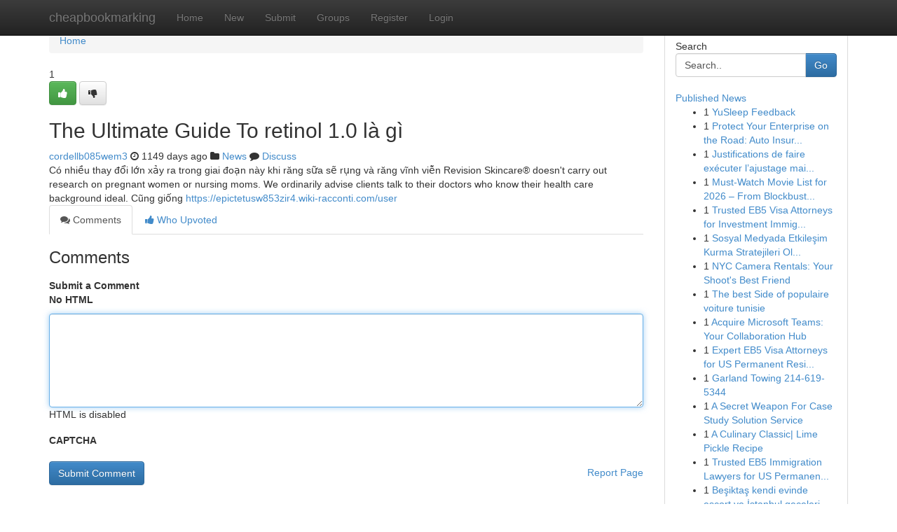

--- FILE ---
content_type: text/html; charset=UTF-8
request_url: https://cheapbookmarking.com/story13556463/the-ultimate-guide-to-retinol-1-0-l%C3%A0-g%C3%AC
body_size: 5174
content:
<!DOCTYPE html>
<html class="no-js" dir="ltr" xmlns="http://www.w3.org/1999/xhtml" xml:lang="en" lang="en"><head>

<meta http-equiv="Pragma" content="no-cache" />
<meta http-equiv="expires" content="0" />
<meta http-equiv="Content-Type" content="text/html; charset=UTF-8" />	
<title>The Ultimate Guide To retinol 1.0 l&agrave; g&igrave;</title>
<link rel="alternate" type="application/rss+xml" title="cheapbookmarking.com &raquo; Feeds 1" href="/rssfeeds.php?p=1" />
<link rel="alternate" type="application/rss+xml" title="cheapbookmarking.com &raquo; Feeds 2" href="/rssfeeds.php?p=2" />
<link rel="alternate" type="application/rss+xml" title="cheapbookmarking.com &raquo; Feeds 3" href="/rssfeeds.php?p=3" />
<link rel="alternate" type="application/rss+xml" title="cheapbookmarking.com &raquo; Feeds 4" href="/rssfeeds.php?p=4" />
<link rel="alternate" type="application/rss+xml" title="cheapbookmarking.com &raquo; Feeds 5" href="/rssfeeds.php?p=5" />
<link rel="alternate" type="application/rss+xml" title="cheapbookmarking.com &raquo; Feeds 6" href="/rssfeeds.php?p=6" />
<link rel="alternate" type="application/rss+xml" title="cheapbookmarking.com &raquo; Feeds 7" href="/rssfeeds.php?p=7" />
<link rel="alternate" type="application/rss+xml" title="cheapbookmarking.com &raquo; Feeds 8" href="/rssfeeds.php?p=8" />
<link rel="alternate" type="application/rss+xml" title="cheapbookmarking.com &raquo; Feeds 9" href="/rssfeeds.php?p=9" />
<link rel="alternate" type="application/rss+xml" title="cheapbookmarking.com &raquo; Feeds 10" href="/rssfeeds.php?p=10" />
<meta name="google-site-verification" content="m5VOPfs2gQQcZXCcEfUKlnQfx72o45pLcOl4sIFzzMQ" /><meta name="Language" content="en-us" />
<meta name="viewport" content="width=device-width, initial-scale=1.0">
<meta name="generator" content="Kliqqi" />

          <link rel="stylesheet" type="text/css" href="//netdna.bootstrapcdn.com/bootstrap/3.2.0/css/bootstrap.min.css">
             <link rel="stylesheet" type="text/css" href="https://cdnjs.cloudflare.com/ajax/libs/twitter-bootstrap/3.2.0/css/bootstrap-theme.css">
                <link rel="stylesheet" type="text/css" href="https://cdnjs.cloudflare.com/ajax/libs/font-awesome/4.1.0/css/font-awesome.min.css">
<link rel="stylesheet" type="text/css" href="/templates/bootstrap/css/style.css" media="screen" />

                         <script type="text/javascript" src="https://cdnjs.cloudflare.com/ajax/libs/modernizr/2.6.1/modernizr.min.js"></script>
<script type="text/javascript" src="https://cdnjs.cloudflare.com/ajax/libs/jquery/1.7.2/jquery.min.js"></script>
<style></style>
<link rel="alternate" type="application/rss+xml" title="RSS 2.0" href="/rss"/>
<link rel="icon" href="/favicon.ico" type="image/x-icon"/>
</head>

<body dir="ltr">

<header role="banner" class="navbar navbar-inverse navbar-fixed-top custom_header">
<div class="container">
<div class="navbar-header">
<button data-target=".bs-navbar-collapse" data-toggle="collapse" type="button" class="navbar-toggle">
    <span class="sr-only">Toggle navigation</span>
    <span class="fa fa-ellipsis-v" style="color:white"></span>
</button>
<a class="navbar-brand" href="/">cheapbookmarking</a>	
</div>
<span style="display: none;"><a href="/forum">forum</a></span>
<nav role="navigation" class="collapse navbar-collapse bs-navbar-collapse">
<ul class="nav navbar-nav">
<li ><a href="/">Home</a></li>
<li ><a href="/new">New</a></li>
<li ><a href="/submit">Submit</a></li>
                    
<li ><a href="/groups"><span>Groups</span></a></li>
<li ><a href="/register"><span>Register</span></a></li>
<li ><a data-toggle="modal" href="#loginModal">Login</a></li>
</ul>
	

</nav>
</div>
</header>
<!-- START CATEGORIES -->
<div class="subnav" id="categories">
<div class="container">
<ul class="nav nav-pills"><li class="category_item"><a  href="/">Home</a></li></ul>
</div>
</div>
<!-- END CATEGORIES -->
	
<div class="container">
	<section id="maincontent"><div class="row"><div class="col-md-9">

<ul class="breadcrumb">
	<li><a href="/">Home</a></li>
</ul>

<div itemscope itemtype="http://schema.org/Article" class="stories" id="xnews-13556463" >


<div class="story_data">
<div class="votebox votebox-published">

<div itemprop="aggregateRating" itemscope itemtype="http://schema.org/AggregateRating" class="vote">
	<div itemprop="ratingCount" class="votenumber">1</div>
<div id="xvote-3" class="votebutton">
<!-- Already Voted -->
<a class="btn btn-default btn-success linkVote_3" href="/login" title=""><i class="fa fa-white fa-thumbs-up"></i></a>
<!-- Bury It -->
<a class="btn btn-default linkVote_3" href="/login"  title="" ><i class="fa fa-thumbs-down"></i></a>


</div>
</div>
</div>
<div class="title" id="title-3">
<span itemprop="name">

<h2 id="list_title"><span>The Ultimate Guide To retinol 1.0 l&agrave; g&igrave;</span></h2></span>	
<span class="subtext">

<span itemprop="author" itemscope itemtype="http://schema.org/Person">
<span itemprop="name">
<a href="/user/cordellb085wem3" rel="nofollow">cordellb085wem3</a> 
</span></span>
<i class="fa fa-clock-o"></i>
<span itemprop="datePublished">  1149 days ago</span>

<script>
$(document).ready(function(){
    $("#list_title span").click(function(){
		window.open($("#siteurl").attr('href'), '', '');
    });
});
</script>

<i class="fa fa-folder"></i> 
<a href="/groups">News</a>

<span id="ls_comments_url-3">
	<i class="fa fa-comment"></i> <span id="linksummaryDiscuss"><a href="#discuss" class="comments">Discuss</a>&nbsp;</span>
</span> 





</div>
</div>
<span itemprop="articleBody">
<div class="storycontent">
	
<div class="news-body-text" id="ls_contents-3" dir="ltr">
C&oacute; nhiều thay đổi lớn xảy ra trong giai đoạn n&agrave;y khi răng sữa sẽ rụng v&agrave; răng vĩnh viễn Revision Skincare&reg; doesn&#039;t carry out research on pregnant women or nursing moms. We ordinarily advise clients talk to their doctors who know their health care background ideal. Cũng giống <a id="siteurl" target="_blank" href="https://epictetusw853zir4.wiki-racconti.com/user">https://epictetusw853zir4.wiki-racconti.com/user</a><div class="clearboth"></div> 
</div>
</div><!-- /.storycontent -->
</span>
</div>

<ul class="nav nav-tabs" id="storytabs">
	<li class="active"><a data-toggle="tab" href="#comments"><i class="fa fa-comments"></i> Comments</a></li>
	<li><a data-toggle="tab" href="#who_voted"><i class="fa fa-thumbs-up"></i> Who Upvoted</a></li>
</ul>


<div id="tabbed" class="tab-content">

<div class="tab-pane fade active in" id="comments" >
<h3>Comments</h3>
<a name="comments" href="#comments"></a>
<ol class="media-list comment-list">

<a name="discuss"></a>
<form action="" method="post" id="thisform" name="mycomment_form">
<div class="form-horizontal">
<fieldset>
<div class="control-group">
<label for="fileInput" class="control-label">Submit a Comment</label>
<div class="controls">

<p class="help-inline"><strong>No HTML  </strong></p>
<textarea autofocus name="comment_content" id="comment_content" class="form-control comment-form" rows="6" /></textarea>
<p class="help-inline">HTML is disabled</p>
</div>
</div>


<script>
var ACPuzzleOptions = {
   theme :  "white",
   lang :  "en"
};
</script>

<div class="control-group">
	<label for="input01" class="control-label">CAPTCHA</label>
	<div class="controls">
	<div id="solvemedia_display">
	<script type="text/javascript" src="https://api.solvemedia.com/papi/challenge.script?k=1G9ho6tcbpytfUxJ0SlrSNt0MjjOB0l2"></script>

	<noscript>
	<iframe src="http://api.solvemedia.com/papi/challenge.noscript?k=1G9ho6tcbpytfUxJ0SlrSNt0MjjOB0l2" height="300" width="500" frameborder="0"></iframe><br/>
	<textarea name="adcopy_challenge" rows="3" cols="40"></textarea>
	<input type="hidden" name="adcopy_response" value="manual_challenge"/>
	</noscript>	
</div>
<br />
</div>
</div>

<div class="form-actions">
	<input type="hidden" name="process" value="newcomment" />
	<input type="hidden" name="randkey" value="75578554" />
	<input type="hidden" name="link_id" value="3" />
	<input type="hidden" name="user_id" value="2" />
	<input type="hidden" name="parrent_comment_id" value="0" />
	<input type="submit" name="submit" value="Submit Comment" class="btn btn-primary" />
	<a href="https://remove.backlinks.live" target="_blank" style="float:right; line-height: 32px;">Report Page</a>
</div>
</fieldset>
</div>
</form>
</ol>
</div>
	
<div class="tab-pane fade" id="who_voted">
<h3>Who Upvoted this Story</h3>
<div class="whovotedwrapper whoupvoted">
<ul>
<li>
<a href="/user/cordellb085wem3" rel="nofollow" title="cordellb085wem3" class="avatar-tooltip"><img src="/avatars/Avatar_100.png" alt="" align="top" title="" /></a>
</li>
</ul>
</div>
</div>
</div>
<!-- END CENTER CONTENT -->


</div>

<!-- START RIGHT COLUMN -->
<div class="col-md-3">
<div class="panel panel-default">
<div id="rightcol" class="panel-body">
<!-- START FIRST SIDEBAR -->

<!-- START SEARCH BOX -->
<script type="text/javascript">var some_search='Search..';</script>
<div class="search">
<div class="headline">
<div class="sectiontitle">Search</div>
</div>

<form action="/search" method="get" name="thisform-search" class="form-inline search-form" role="form" id="thisform-search" >

<div class="input-group">

<input type="text" class="form-control" tabindex="20" name="search" id="searchsite" value="Search.." onfocus="if(this.value == some_search) {this.value = '';}" onblur="if (this.value == '') {this.value = some_search;}"/>

<span class="input-group-btn">
<button type="submit" tabindex="21" class="btn btn-primary custom_nav_search_button" />Go</button>
</span>
</div>
</form>

<div style="clear:both;"></div>
<br />
</div>
<!-- END SEARCH BOX -->

<!-- START ABOUT BOX -->

	


<div class="headline">
<div class="sectiontitle"><a href="/">Published News</a></div>
</div>
<div class="boxcontent">
<ul class="sidebar-stories">

<li>
<span class="sidebar-vote-number">1</span>	<span class="sidebar-article"><a href="https://cheapbookmarking.com/story20871514/yusleep-feedback" class="sidebar-title">YuSleep Feedback</a></span>
</li>
<li>
<span class="sidebar-vote-number">1</span>	<span class="sidebar-article"><a href="https://cheapbookmarking.com/story20871513/protect-your-enterprise-on-the-road-auto-insurance-for-new-orleans-businesses" class="sidebar-title">Protect Your Enterprise on the Road: Auto Insur...</a></span>
</li>
<li>
<span class="sidebar-vote-number">1</span>	<span class="sidebar-article"><a href="https://cheapbookmarking.com/story20871512/justifications-de-faire-exécuter-l-ajustage-mais-aussi-la-gestion-des-cadres-extérieurs-par-des-professionnels-aguerris" class="sidebar-title">Justifications de faire ex&eacute;cuter l&rsquo;ajustage mai...</a></span>
</li>
<li>
<span class="sidebar-vote-number">1</span>	<span class="sidebar-article"><a href="https://cheapbookmarking.com/story20871511/must-watch-movie-list-for-2026-from-blockbusters-to-indie-films" class="sidebar-title">Must-Watch Movie List for 2026 &ndash; From Blockbust...</a></span>
</li>
<li>
<span class="sidebar-vote-number">1</span>	<span class="sidebar-article"><a href="https://cheapbookmarking.com/story20871510/trusted-eb5-visa-attorneys-for-investment-immigration" class="sidebar-title">Trusted EB5 Visa Attorneys for Investment Immig...</a></span>
</li>
<li>
<span class="sidebar-vote-number">1</span>	<span class="sidebar-article"><a href="https://cheapbookmarking.com/story20871509/sosyal-medyada-etkileşim-kurma-stratejileri-oluşturma" class="sidebar-title"> Sosyal Medyada Etkileşim Kurma Stratejileri Ol...</a></span>
</li>
<li>
<span class="sidebar-vote-number">1</span>	<span class="sidebar-article"><a href="https://cheapbookmarking.com/story20871508/nyc-camera-rentals-your-shoot-s-best-friend" class="sidebar-title">NYC Camera Rentals: Your Shoot&#039;s Best Friend </a></span>
</li>
<li>
<span class="sidebar-vote-number">1</span>	<span class="sidebar-article"><a href="https://cheapbookmarking.com/story20871507/the-best-side-of-populaire-voiture-tunisie" class="sidebar-title">The best Side of populaire voiture tunisie</a></span>
</li>
<li>
<span class="sidebar-vote-number">1</span>	<span class="sidebar-article"><a href="https://cheapbookmarking.com/story20871506/acquire-microsoft-teams-your-collaboration-hub" class="sidebar-title">Acquire Microsoft Teams: Your Collaboration Hub </a></span>
</li>
<li>
<span class="sidebar-vote-number">1</span>	<span class="sidebar-article"><a href="https://cheapbookmarking.com/story20871505/expert-eb5-visa-attorneys-for-us-permanent-residency" class="sidebar-title">Expert EB5 Visa Attorneys for US Permanent Resi...</a></span>
</li>
<li>
<span class="sidebar-vote-number">1</span>	<span class="sidebar-article"><a href="https://cheapbookmarking.com/story20871504/garland-towing-214-619-5344" class="sidebar-title">Garland Towing 214-619-5344</a></span>
</li>
<li>
<span class="sidebar-vote-number">1</span>	<span class="sidebar-article"><a href="https://cheapbookmarking.com/story20871503/a-secret-weapon-for-case-study-solution-service" class="sidebar-title">A Secret Weapon For Case Study Solution Service</a></span>
</li>
<li>
<span class="sidebar-vote-number">1</span>	<span class="sidebar-article"><a href="https://cheapbookmarking.com/story20871502/a-culinary-classic-lime-pickle-recipe" class="sidebar-title">A Culinary Classic| Lime Pickle Recipe </a></span>
</li>
<li>
<span class="sidebar-vote-number">1</span>	<span class="sidebar-article"><a href="https://cheapbookmarking.com/story20871501/trusted-eb5-immigration-lawyers-for-us-permanent-residency" class="sidebar-title">Trusted EB5 Immigration Lawyers for US Permanen...</a></span>
</li>
<li>
<span class="sidebar-vote-number">1</span>	<span class="sidebar-article"><a href="https://cheapbookmarking.com/story20871500/beşiktaş-kendi-evinde-escort-ve-İstanbul-geceleri" class="sidebar-title"> Beşiktaş kendi evinde escort ve İstanbul geceleri</a></span>
</li>

</ul>
</div>

<!-- END SECOND SIDEBAR -->
</div>
</div>
</div>
<!-- END RIGHT COLUMN -->
</div></section>
<hr>

<!--googleoff: all-->
<footer class="footer">
<div id="footer">
<span class="subtext"> Copyright &copy; 2026 | <a href="/search">Advanced Search</a> 
| <a href="/">Live</a>
| <a href="/">Tag Cloud</a>
| <a href="/">Top Users</a>
| Made with <a href="#" rel="nofollow" target="_blank">Kliqqi CMS</a> 
| <a href="/rssfeeds.php?p=1">All RSS Feeds</a> 
</span>
</div>
</footer>
<!--googleon: all-->


</div>
	
<!-- START UP/DOWN VOTING JAVASCRIPT -->
	
<script>
var my_base_url='http://cheapbookmarking.com';
var my_kliqqi_base='';
var anonymous_vote = false;
var Voting_Method = '1';
var KLIQQI_Visual_Vote_Cast = "Voted";
var KLIQQI_Visual_Vote_Report = "Buried";
var KLIQQI_Visual_Vote_For_It = "Vote";
var KLIQQI_Visual_Comment_ThankYou_Rating = "Thank you for rating this comment.";


</script>
<!-- END UP/DOWN VOTING JAVASCRIPT -->


<script type="text/javascript" src="https://cdnjs.cloudflare.com/ajax/libs/jqueryui/1.8.23/jquery-ui.min.js"></script>
<link href="https://cdnjs.cloudflare.com/ajax/libs/jqueryui/1.8.23/themes/base/jquery-ui.css" media="all" rel="stylesheet" type="text/css" />




             <script type="text/javascript" src="https://cdnjs.cloudflare.com/ajax/libs/twitter-bootstrap/3.2.0/js/bootstrap.min.js"></script>

<!-- Login Modal -->
<div class="modal fade" id="loginModal" tabindex="-1" role="dialog">
<div class="modal-dialog">
<div class="modal-content">
<div class="modal-header">
<button type="button" class="close" data-dismiss="modal" aria-hidden="true">&times;</button>
<h4 class="modal-title">Login</h4>
</div>
<div class="modal-body">
<div class="control-group">
<form id="signin" action="/login?return=/story13556463/the-ultimate-guide-to-retinol-1-0-l%C3%A0-g%C3%AC" method="post">

<div style="login_modal_username">
	<label for="username">Username/Email</label><input id="username" name="username" class="form-control" value="" title="username" tabindex="1" type="text">
</div>
<div class="login_modal_password">
	<label for="password">Password</label><input id="password" name="password" class="form-control" value="" title="password" tabindex="2" type="password">
</div>
<div class="login_modal_remember">
<div class="login_modal_remember_checkbox">
	<input id="remember" style="float:left;margin-right:5px;" name="persistent" value="1" tabindex="3" type="checkbox">
</div>
<div class="login_modal_remember_label">
	<label for="remember" style="">Remember</label>
</div>
<div style="clear:both;"></div>
</div>
<div class="login_modal_login">
	<input type="hidden" name="processlogin" value="1"/>
	<input type="hidden" name="return" value=""/>
	<input class="btn btn-primary col-md-12" id="signin_submit" value="Sign In" tabindex="4" type="submit">
</div>
    
<hr class="soften" id="login_modal_spacer" />
	<div class="login_modal_forgot"><a class="btn btn-default col-md-12" id="forgot_password_link" href="/login">Forgotten Password?</a></div>
	<div class="clearboth"></div>
</form>
</div>
</div>
</div>
</div>
</div>

<script>$('.avatar-tooltip').tooltip()</script>
<script defer src="https://static.cloudflareinsights.com/beacon.min.js/vcd15cbe7772f49c399c6a5babf22c1241717689176015" integrity="sha512-ZpsOmlRQV6y907TI0dKBHq9Md29nnaEIPlkf84rnaERnq6zvWvPUqr2ft8M1aS28oN72PdrCzSjY4U6VaAw1EQ==" data-cf-beacon='{"version":"2024.11.0","token":"e6026fbbc79743b4841f69b428dd3209","r":1,"server_timing":{"name":{"cfCacheStatus":true,"cfEdge":true,"cfExtPri":true,"cfL4":true,"cfOrigin":true,"cfSpeedBrain":true},"location_startswith":null}}' crossorigin="anonymous"></script>
</body>
</html>
